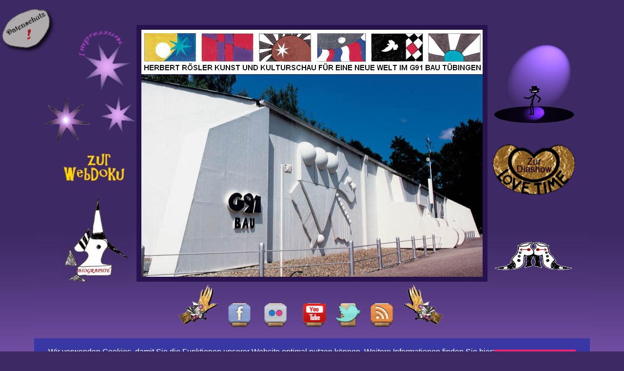

--- FILE ---
content_type: text/html
request_url: https://www.g91.eu/
body_size: 1537
content:
<!DOCTYPE html>
<html xmlns="http://www.w3.org/1999/xhtml"       xmlns:og="http://ogp.me/ns#"       xmlns:fb="http://www.facebook.com/2008/fbml">
    <head>
    <meta http-equiv="Content-Type" content=     "text/html; charset=utf-8" />
    <meta http-equiv="pragma" content="cache" />
    <meta http-equiv="Refresh" content="" />
    <meta name="robots" content="INDEX,FOLLOW" />
    <meta http-equiv="content-language" content="de" />
    <title>Moderne Kunst im G91 Bau Tübingen</title>
    <meta name="Description" content=     "Moderne Kunst im G91 Bau Tübingen" />
    <meta name="Keywords" content=     "Allroundshow, Ausstellung, Galerie, Kunst,  Ethik, Malerei, Skulpturen, Design, Inspiration" />
    <meta name="author" content="Abilus" />
    <meta name="publisher" content="G91" />
    <meta name="copyright" content="G91" />
    <meta name="audience" content="Alle" />
    <meta name="page-type" content="Moderne Kunst im G91 Bau Tübingen" />
    <meta name="page-topic" content="Arts" />
    <meta name="creation_date" content="2008-09-15" />
    <meta name="revisit-after" content="14 days" />
    <meta name="geo.region" content="DE-BW" />
    <meta name="geo.placename" content="72072 Tübingen" />
    <meta name="geo.position" content="48.513175;9.073802" />
    <meta name="ICBM" content="48.513175,9.073802" />
    <!-- Facebook Open Graph Meta Tags -->
    <meta property="og:title" content="G91 - Kunst und Kultur"/>
    <meta property="og:url" content="http://www.g91.eu"/>
    <meta property="og:type" content="website" />
    <meta property="og:description" content="Moderne Kunst im G91 Bau Tübingen"/>
    <meta property="og:image" content="http://g91.eu/bilder/Gruppe91_700.jpg"/>
    <meta property="og:image:type" content="image/jpeg" />
    <meta property="og:image:width" content="700" />
    <meta property="og:image:height" content="447" />
    <meta property="og:latitude" content="9.073802">
    <meta property="og:longitude" content="48.513175">
    <meta property="og:street-address" content="Reutlinger Straße 97">
    <meta property="og:locality" content="Tübingen">
    <meta property="og:region" content="Baden-Württemberg">
    <meta property="og:postal-code" content="72072">
    <meta property="og:country-name" content="Deutschland">
    <!-- Open Graph Meta Tags by: www.MetaTagGenerator.org -->
    <link rel="shortcut icon" href="favicon.ico" type="image/x-icon" />
    <link href="g91.css" rel="stylesheet" type="text/css" />
    <script type="text/javascript"> 
        if (navigator.appName == 'Netscape') 
        var language = navigator.language; 
        else 
        var language = navigator.browserLanguage; 
        if (language.indexOf('de') > -1) document.location.href = 'indexmusde.html'; 
        else if (language.indexOf('en') > -1) document.location.href = 'indexmuseng.html'; 
        else 
        document.location.href = 'indexmuseng.html'; 
 	
	
	  function playPause(x)
	{ 
    var myAudio=document.getElementById(x); 
    if (myAudio.paused) 
    myAudio.play(); 
    else 
    myAudio.pause(); 
	}

    var audio = document.getElmentById("player");
    audio.addEventListener("ended", function() {
    audio.src = "nextAudio.mp3";
    audio.play();
    });
 
    </script>
    </head>
    <body background-color="#3D2A64" class="wall2">
<table width="1000" border="0" align="center">
      <tr>
    <td><iframe src="seite1.html" name="tonrahmen" width="1140"           marginwidth="0px" height="752" marginheight="0px"           scrolling="No" frameborder="0" id="tonrahmen" class="c2"           allowtransparency="true"> </iframe>
          &nbsp; </td>
  </tr>
    </table>
<div class="sound1">
      <div style="text-align:center; width:100px; height:100px; margin-left:390px; margin-top:0px; background-repeat:no-repeat; ">
    <audio autoplay="autoplay" id="Soundx1">
          <source src="/ton/willkommen_d.ogg" type="audio/ogg" />
          <source  src="/ton/willkommen_d.mp3" type="audio/mp3">
          <embed src="/ton/willkommen_d.mp3" autostart="true" loop="1" hidden="true" height="0" width="0" />
          Dein Browser unterstützt die Audio-Funktion nicht. </audio>
    <button style="background-image:url(/bilder/trans-100px.gif); width:0px; height:0px; border:transparent; margin-top:0px; margin-left:0px;" onclick="playPause('Soundx1');" ></button>
  </div>
    </div>
<div class="sound2">
      <div style="text-align:center; width:100px; height:100px; margin-left:390px; margin-top:0px; background-repeat:no-repeat; ">
    <audio autoplay="autoplay" loop="loop" id="Soundx2">
          <source src="/ton/tiamo_wueste_klimmbimm2.ogg" type="audio/ogg" />
          <source  src="/ton/tiamo_wueste_klimmbimm2.mp3" type="audio/mp3" />
          <embed src="/ton/tiamo_wueste_klimmbimm2.mp3" autostart="true" loop="1" hidden="true" height="0" width="0" />
          Dein Browser unterstützt die Audio-Funktion nicht. </audio>
    <button style="background-image:url(/bilder/trans-100px.gif); width:0px; height:0px; border:transparent; margin-top:0px; margin-left:0px;" onclick="playPause('Soundx2');" ></button>
  </div>
    </div>
<script type=
    "text/javascript">
    var gaJsHost = (("https:" == document.location.protocol) ? "https://ssl." : "http://www.");
    document.write(unescape("%3Cscript src='" + gaJsHost + "google-analytics.com/ga.js' type='text/javascript'%3E%3C/script%3E"));
    </script> 
<script type="text/javascript">
    try {
    var pageTracker = _gat._getTracker("UA-8550170-1");
    pageTracker._trackPageview();
    } catch(err) {}
</script> 
</body>
</html>

--- FILE ---
content_type: text/html
request_url: https://www.g91.eu/indexmuseng.html
body_size: 1760
content:
<!DOCTYPE html>
<html lang="en" xmlns="http://www.w3.org/1999/xhtml"       xmlns:og="http://ogp.me/ns#"       xmlns:fb="http://www.facebook.com/2008/fbml">     
  <head>         
    <meta charset="utf-8"/> 
    <meta name="robots" content="INDEX,FOLLOW" />          
    <title>Moderne Kunst im G91 Bau Tübingen     
    </title>         
    <meta name="Description" content=     "Moderne Kunst im G91 Bau Tübingen" />         
    <meta name="Keywords" content=     "Allroundshow, Ausstellung, Galerie, Kunst,  Ethik, Malerei, Skulpturen, Design, Inspiration" />         
    <meta name="author" content="G91" />         
    <meta name="publisher" content="G91" />         
    <meta name="copyright" content="G91" />         
    <meta name="audience" content="Alle" />         
    <meta name="page-type" content="Moderne Kunst im G91 Bau Tübingen" />         
    <meta name="page-topic" content="Arts" />         
    <meta name="creation_date" content="2008-09-15" />         
    <meta name="revisit-after" content="14 days" />         
    <meta name="geo.region" content="DE-BW" />         
    <meta name="geo.placename" content="72072 Tübingen" />         
    <meta name="geo.position" content="48.513175;9.073802" />         
    <meta name="ICBM" content="48.513175,9.073802" />         
    <!-- Facebook Open Graph Meta Tags -->          
    <meta property="og:title" content="G91 - Kunst und Kultur"/>         
    <meta property="og:url" content="https://www.g91.eu"/>         
    <meta property="og:type" content="website" />         
    <meta property="og:description" content="Moderne Kunst im G91 Bau Tübingen"/>         
    <meta property="og:image" content="https://www.g91.eu/bilder/Gruppe91_700.jpg"/>         
    <meta property="og:image:type" content="image/jpeg" />         
    <meta property="og:image:width" content="700" />         
    <meta property="og:image:height" content="447" />         
    <meta property="og:latitude" content="9.073802">         
    <meta property="og:longitude" content="48.513175">         
    <meta property="og:street-address" content="Reutlinger Straße 97">         
    <meta property="og:locality" content="Tübingen">         
    <meta property="og:region" content="Baden-Württemberg">         
    <meta property="og:postal-code" content="72072">         
    <meta property="og:country-name" content="Deutschland">         
    <!-- Open Graph Meta Tags by: www.MetaTagGenerator.org -->          
    <link rel="shortcut icon" href="favicon.ico" type="image/x-icon" />         
    <link href="g91.css" rel="stylesheet" type="text/css" />     
    <script type="text/javascript"> 
 
	function playPause(x)
	{ 
    var myAudio=document.getElementById(x); 
    if (myAudio.paused) 
    myAudio.play(); 
    else 
    myAudio.pause(); 
	}

    var audio = document.getElmentById("player");
    audio.addEventListener("ended", function() {
    audio.src = "nextAudio.mp3";
    audio.play();
    });
			
    </script> 
	  <style type="text/css">
#apDiv1::-moz-focus-inner, #apDiv1::-moz-focus-inner {
    border: 0;
}
  #apDiv1 {
    width: 120px;
	height: 100px;
	min-width: unset;
	max-width: unset;
	padding: 10px 0 0 0;
    position: fixed;
    cursor: pointer;
    top: 4px;
    offset-inline-start: 12px;
    border: none;
    background: none;
    z-index: 10;
}
  </style>
</head>   
<body background-color="#3D2A64" class="wall2" onload="Func1Delay()">     
<div id="apDiv1"><a href=                   "http://www.g91.eu/s2_impressum_ext.html"                   target="_blank">
                    <img src="bilder/haftungsausschuss_120.png" alt=                   "Zur Datenschutzerklärung" title=                   "Zur Datenschutzerklärung" width="120" height="99"                   border="0" /></a></div>
     
<table width="1000" border="0" align="center">                
      <tr>    <td>                     
          <iframe src="seite1.html" name="tonrahmen" width="1140"           marginwidth="0px" height="752" marginheight="0px"           scrolling="No" frameborder="0" id="tonrahmen" class="c2"           allowtransparency="true">                       
          </iframe>      &nbsp; </td>                
      </tr>         
    </table>         
<div style="height:300px;">
</div>
<div class="sound1">
    <div style="text-align:center; width:100px; height:100px; margin-left:390px; margin-top:0px; background-repeat:no-repeat; "> 
            <audio autoplay="autoplay" id="Soundx1">
      			<source src="/ton/welcome.ogg" type="audio/ogg" /> 
                <source  src="/ton/welcome.mp3" type="audio/mp3">
                     <embed src="/ton/welcome.mp3" autostart="true" loop="1" hidden="true" height="0" width="0" />          
                    Your Browser unfortunately doesn't support the audio-function.
            </audio> 
            <button style="background-image:url(/bilder/vor_g.gif); width:0px; height:0px; border:transparent; margin-top:0px; margin-left:0px;" onclick="playPause('Soundx1');" ></button> 
     </div>
</div>
<div class="sound2">
    <div style="text-align:center; width:100px; height:100px; margin-left:390px; margin-top:0px; background-repeat:no-repeat; "> 
        <audio autoplay="autoplay" loop="loop" id="Soundx2">
             <source src="/ton/tiamo_wueste_klimmbimm2.ogg" type="audio/ogg" /> 
             <source  src="/ton/tiamo_wueste_klimmbimm2.mp3" type="audio/mp3" />
               	<embed src="/ton/tiamo_wueste_klimmbimm2.mp3" autostart="true" loop="1" hidden="true" height="0" width="0" />          
                  Your Browser unfortunately doesn't support the audio-function.        
        </audio> 
            <button style="background-image:url(/bilder/vor_g.gif); width:0px; height:0px; border:transparent; margin-top:0px; margin-left:0px;" onclick="playPause('Soundx2');" ></button> 
    </div>
</div>

<!-- Global site tag (gtag.js) - Google Analytics -->
<script async src="https://www.googletagmanager.com/gtag/js?id=UA-8550170-1"></script>
<script>
  window.dataLayer = window.dataLayer || [];
  function gtag(){dataLayer.push(arguments);}
  gtag('js', new Date());

  gtag('config', 'UA-8550170-1');
  gtag('config', '<GA_TRACKING_ID>', { 'anonymize_ip': true });
</script> 
  </body>
</html>

--- FILE ---
content_type: text/html
request_url: https://www.g91.eu/seite1.html
body_size: 4189
content:
<!DOCTYPE html PUBLIC "-//W3C//DTD XHTML 1.0 Transitional//EN" "http://www.w3.org/TR/xhtml1/DTD/xhtml1-transitional.dtd">
<html xmlns="http://www.w3.org/1999/xhtml">    
  <head>    
    <meta http-equiv="Content-Type" content="text/html; charset=iso-8859-1" />    
  <meta http-equiv="pragma" content="cache" />  
      <meta http-equiv="expires" content="1209600">    
    <meta name="robots" content="INDEX,FOLLOW" />    
    <meta http-equiv="content-language" content="de" />    
    <meta name="Description" content=     "Die Kunst und Kulturschau im G 91 Bau T&uuml;bingen zeigt Werke der Malerei, Grafik, Skulpturen, Architektur, M&ouml;beldesign, Mode, Schmuck sowie Lyrik und Prosa von Herbert R&ouml;sler" />    
    <meta name="Keywords" content="Herbert R&ouml;sler, Kulturproduktion, Gruppe 91, G91, f&uuml;r eine neue Welt, Kunst, Kultur, Gruppe 91 Kulturproduktion Herbert R&ouml;sler e.V. Reutlinger Stra&szlig;e 97" />    
    <meta name="author" content="G91" />    
    <meta name="publisher" content="G91" />    
    <meta name="copyright" content="G91" />    
    <meta name="audience" content="Alle" />    
    <meta name="page-type" content="Einleitung Kunst und Kultur T&uuml;bingen" />    
    <meta name="page-topic" content="Kunst, Kultur" />    
    <meta name="creation_date" content="2008-09-15" />    
    <meta name="revisit-after" content="14 days" />    
    <meta name="geo.region" content="DE-BW" />    
    <meta name="geo.placename" content="72072 T&uuml;bingen" />    
    <meta name="geo.position" content="48.513175;9.073802" />    
    <meta name="ICBM" content="48.513175,9.073802" />    
    <title>Herbert R&ouml;sler Kulturproduktion - f&uuml;r eine neue Welt
    </title>
    <link rel="shortcut icon" href="favicon.ico" type="image/x-icon" />
    <link href="g91.css" rel="stylesheet" type="text/css" />    
<script type="text/javascript">
//<![CDATA[
    <!--
    function MM_preloadImages() { //v3.0
    var d=document; if(d.images){ if(!d.MM_p) d.MM_p=new Array();
    var i,j=d.MM_p.length,a=MM_preloadImages.arguments; for(i=0; i<a.length; i++)
    if (a[i].indexOf("#")!=0){ d.MM_p[j]=new Image; d.MM_p[j++].src=a[i];}}
    }
    function MM_findObj(n, d) { //v4.01
    var p,i,x;  if(!d) d=document; if((p=n.indexOf("?"))>0&&parent.frames.length) {
    d=parent.frames[n.substring(p+1)].document; n=n.substring(0,p);}
    if(!(x=d[n])&&d.all) x=d.all[n]; for (i=0;!x&&i<d.forms.length;i++) x=d.forms[i][n];
    for(i=0;!x&&d.layers&&i<d.layers.length;i++) x=MM_findObj(n,d.layers[i].document);
    if(!x && d.getElementById) x=d.getElementById(n); return x;
    }
    function MM_nbGroup(event, grpName) { //v6.0
    var i,img,nbArr,args=MM_nbGroup.arguments;
    if (event == "init" && args.length > 2) {
    if ((img = MM_findObj(args[2])) != null && !img.MM_init) {
      img.MM_init = true; img.MM_up = args[3]; img.MM_dn = img.src;
      if ((nbArr = document[grpName]) == null) nbArr = document[grpName] = new Array();
      nbArr[nbArr.length] = img;
      for (i=4; i < args.length-1; i+=2) if ((img = MM_findObj(args[i])) != null) {
        if (!img.MM_up) img.MM_up = img.src;
        img.src = img.MM_dn = args[i+1];
        nbArr[nbArr.length] = img;
    } }
    } else if (event == "over") {
    document.MM_nbOver = nbArr = new Array();
    for (i=1; i < args.length-1; i+=3) if ((img = MM_findObj(args[i])) != null) {
      if (!img.MM_up) img.MM_up = img.src;
      img.src = (img.MM_dn && args[i+2]) ? args[i+2] : ((args[i+1])? args[i+1] : img.MM_up);
      nbArr[nbArr.length] = img;
    }
    } else if (event == "out" ) {
    for (i=0; i < document.MM_nbOver.length; i++) {
      img = document.MM_nbOver[i]; img.src = (img.MM_dn) ? img.MM_dn : img.MM_up; }
    } else if (event == "down") {
    nbArr = document[grpName];
    if (nbArr)
      for (i=0; i < nbArr.length; i++) { img=nbArr[i]; img.src = img.MM_up; img.MM_dn = 0; }
    document[grpName] = nbArr = new Array();
    for (i=2; i < args.length-1; i+=2) if ((img = MM_findObj(args[i])) != null) {
      if (!img.MM_up) img.MM_up = img.src;
      img.src = img.MM_dn = (args[i+1])? args[i+1] : img.MM_up;
      nbArr[nbArr.length] = img;
    } }
    }
    function MM_swapImgRestore() { //v3.0
    var i,x,a=document.MM_sr; for(i=0;a&&i<a.length&&(x=a[i])&&x.oSrc;i++) x.src=x.oSrc;
    }
    function MM_swapImage() { //v3.0
    var i,j=0,x,a=MM_swapImage.arguments; document.MM_sr=new Array; for(i=0;i<(a.length-2);i+=3)
    if ((x=MM_findObj(a[i]))!=null){document.MM_sr[j++]=x; if(!x.oSrc) x.oSrc=x.src; x.src=a[i+2];}
    }
    //-->
    //]]>
    </script> 
    <link rel="stylesheet" type="text/css" href="//cdnjs.cloudflare.com/ajax/libs/cookieconsent2/3.0.3/cookieconsent.min.css" />
<script src="//cdnjs.cloudflare.com/ajax/libs/cookieconsent2/3.0.3/cookieconsent.min.js"></script>
<script>
window.addEventListener("load", function(){
window.cookieconsent.initialise({
  "palette": {
    "popup": {
      "background": "#3937a3"
    },
    "button": {
      "background": "#e62576"
    }
  },
  "content": {
    "message": "Wir verwenden Cookies, damit Sie die Funktionen unserer Website optimal nutzen k&ouml;nnen. Weitere Informationen finden Sie hier:",
    "dismiss": "Ok!",
    "link": "Weitere Informationen",
    "href": "www.g91.eu/s2_impressum_ext.html"
  }
})});
</script>   
  </head>    
  <body onload=   "MM_preloadImages('bilder/navi_over_01.gif','bilder/navi_02_over.gif','bilder/Imp_stern_03mitlicht.gif','bilder/Sternenpop217_03pop.gif,'bilder/Sternenpop_03.gif','bilder/Sternenpop_06.gif','bilder/Sternenpop_07.gif','bilder/Wikipedialink-pop.gif','bilder/flaggen_700_01pop.jpg','bilder/flaggen_700_02pop.jpg','bilder/flaggen_700_03pop.jpg','bilder/flaggen_700_04pop.jpg','bilder/flaggen_700_05pop.jpg','bilder/flaggen_700_06pop.jpg')" class="wall">    
    <table width="1100" border="0" align="center" cellpadding="0" cellspacing=     "0">      
      <tr>        <td>
          <div id="tabelle_links">            
            <table width="190" border="0" cellspacing="0" cellpadding="0">            
              <tr>                <td>
                  <table id="Tabelle_sternenpop" width="190" height="534" border="0" cellpadding="0" cellspacing="0">
	<tr>
		<td colspan="8">
			<img src="bilder/sternenpop217_01.gif" width="189" height="6" alt=""></td>
		<td>
			<img src="bilder/spacer.gif" width="1" height="6" alt=""></td>
	</tr>
	<tr>
		<td colspan="3" rowspan="3">
			<img src="bilder/sternenpop217_02.gif" width="53" height="135" alt=""></td>
		<td colspan="4">
        <a href="seite2.html" onmouseout="MM_swapImgRestore()"                         onmouseover=                         "MM_swapImage('Image20','','bilder/Sternenpop217_03pop.gif',1)">
			<img src="bilder/sternenpop217_03.gif" width="132" height="127" alt="Zum Impressum" title="Zum Impressum" name="Image20" border="0" id="Image20"></a></td>
		<td rowspan="2">
			<img src="bilder/sternenpop217_04.gif" width="4" height="131" alt=""></td>
		<td>
			<img src="bilder/spacer.gif" width="1" height="127" alt=""></td>
	</tr>
	<tr>
		<td colspan="4">
			<img src="bilder/sternenpop217_05.gif" width="132" height="4" alt=""></td>
		<td>
			<img src="bilder/spacer.gif" width="1" height="4" alt=""></td>
	</tr>
	<tr>
		<td colspan="2">
			<img src="bilder/sternenpop217_06.gif" width="53" height="4" alt=""></td>
		<td colspan="3" rowspan="2">
      <a href=                         "filmeundpraesents/Praesentation/Praesentation.html"                         target="_parent" onmouseout="MM_swapImgRestore()"                         onmouseover=                         "MM_swapImage('Image22','','bilder/Sternenpop_07.gif',1)">
			<img src="bilder/Stern_anim_07.gif" width="83" height="92" name="Image22" border="0" id="Image22" alt="Stern2" title="Zu einer Pr&auml;sentation u&uml;ber Herbert R&ouml;sler"></a></td>
		<td>
			<img src="bilder/spacer.gif" width="1" height="4" alt=""></td>
	</tr>
	<tr>
		<td colspan="4" rowspan="2">
        <a href=                         "https://www.tagblatt.de/Nachrichten/Bei-der-Tuebinger-Gruppe-91-zu-Hause-v120.html"                         target="_parent" onmouseout="MM_swapImgRestore()"                         onmouseover=                         "MM_swapImage('Image21','','bilder/Sternenpop_06.gif',1)">
			<img src="bilder/Stern_anim_06.gif" width="98" height="103" name="Image21" border="0" id="Image21" alt="Stern2" title="Zum Tagblatt-Film &uuml;ber die G91"></a></td>
		<td rowspan="3">
			<img src="bilder/sternenpop217_09.gif" width="9" height="114" alt=""></td>
		<td>
			<img src="bilder/spacer.gif" width="1" height="88" alt=""></td>
	</tr>
	<tr>
		<td colspan="3" rowspan="2">
			<img src="bilder/sternenpop217_10.gif" width="83" height="26" alt=""></td>
		<td>
			<img src="bilder/spacer.gif" width="1" height="15" alt=""></td>
	</tr>
	<tr>
		<td colspan="4">
			<img src="bilder/sternenpop217_11.gif" width="98" height="11" alt=""></td>
		<td>
			<img src="bilder/spacer.gif" width="1" height="11" alt=""></td>
	</tr>
	<tr>
		<td rowspan="4">&nbsp;</td>
		<td colspan="5"><a href="https://webdoku.g91.eu/#Gruppe_91_Webdoku" target="_parent">
			<img src="bilder/sternenpop217_13.gif" width="159" height="77" alt="zur Webdoku" title="Zur Webdoku bitte hier entlang"></a></td>
		<td colspan="2" rowspan="4">&nbsp;</td>
		<td>
			<img src="bilder/spacer.gif" width="1" height="77" alt=""></td>
	</tr>
	<tr>
		<td colspan="5">
			<img src="bilder/sternenpop217_15.gif" width="159" height="23" alt=""></td>
		<td>
			<img src="bilder/spacer.gif" width="1" height="23" alt=""></td>
	</tr>
	<tr>
		<td rowspan="2">&nbsp;</td>
		<td colspan="4"><a href="https://www.tuepedia.de/index.php/Biographie_Herbert_R%C3%B6sler" target="_parent"><img src="bilder/sternenpop217_17.gif" width="141" height="172" alt="Zur Biografie von Herbert R&ouml;sler" title="Zur Biografie von Herbert R&ouml;sler">
			</td>
		<td>
			<img src="bilder/spacer.gif" width="1" height="172" alt=""></td>
	</tr>
	<tr>
		<td colspan="4">
			</td>
		<td>
			<img src="bilder/spacer.gif" width="1" height="6" alt=""></td>
	</tr>
	<tr>
		<td>
			<img src="bilder/spacer.gif" width="19" height="1" alt=""></td>
		<td>
			<img src="bilder/spacer.gif" width="18" height="1" alt=""></td>
		<td>
			<img src="bilder/spacer.gif" width="17" height="1" alt=""></td>
		<td>
			<img src="bilder/spacer.gif" width="44" height="1" alt=""></td>
		<td>
			<img src="bilder/spacer.gif" width="9" height="1" alt=""></td>
		<td>
			<img src="bilder/spacer.gif" width="71" height="1" alt=""></td>
		<td>
			<img src="bilder/spacer.gif" width="8" height="1" alt=""></td>
		<td>
			<img src="bilder/spacer.gif" width="4" height="1" alt=""></td>
		<td></td>
	</tr>
</table>

                  
                  
                           
            </table>          
          </div>          
          <div id="tabelle_mitte">            
            <table width="700" border="0" align="center" cellpadding="0"             cellspacing="0">              
              <tr>                
                <td id="header">
                  <div align="center">                    
                    <table width="700" height="91" border="0" cellpadding="0"                     cellspacing="0" id="Tabelle_01">                    
                      <tr>                        <td>
                          <a href="buecher_s15.html" onmouseout=                           "MM_swapImgRestore()" onmouseover=                           "MM_swapImage('Image30','','bilder/flaggen_700_01_pop.jpg',1)"> 
                            <img src="bilder/flaggen_700_01.gif" alt="Flagge"                           name="Image30" width="118" height="91" border="0" id=                           "Image30" title="Zu den B&uuml;chern ...." /></a></td>                        <td>
                          <a href="tonrahmen_1280_galerie.html" target=                           "_parent" onmouseout="MM_swapImgRestore()"                           onmouseover=                           "MM_swapImage('flaggen02','','bilder/flaggen_700_02pop.jpg',1)"> 
                            <img src="bilder/flaggen_700_02.gif" alt="Flagge2"                           name="flaggen02" width="118" height="91" border="0"                           id="flaggen02" title="Zu den Fotogalerien ..." /></a></td>                        <td>
                          <a href="Presse_s16.html" onmouseout=                           "MM_swapImgRestore()" onmouseover=                           "MM_swapImage('flagge03','','bilder/flaggen_700_03pop.jpg',1)"> 
                            <img src="bilder/flaggen_700_03.gif" alt="Flagge3"                           name="flagge03" width="117" height="91" border="0"                           id="flagge03" title="Pressestimmen" /></a></td>                        <td>
                          <a href="tonrahmen_1280_gaestbuch.html" target=                           "_parent" onmouseout="MM_swapImgRestore()"                           onmouseover=                           "MM_swapImage('flagge4','','bilder/flaggen_700_04pop.jpg',1)"> 
                            <img src="bilder/flaggen_700_04.gif" alt="flagge4"                           name="flagge4" width="113" height="91" border="0" id=                           "flagge4" title="Zum G&auml;stebuch" /></a></td>                        <td>
                          <a href="https://cms.g91.eu/index.php?id=52" target=                           "_parent" onmouseout="MM_swapImgRestore()"                           onmouseover=                           "MM_swapImage('flagge5','','bilder/flaggen_700_05pop.jpg',1)"> 
                            <img src="bilder/flaggen_700_05.gif" alt="Flagge5"                           name="flagge5" width="117" height="91" border="0" id=                           "flagge5" title="Zu den Postkarten" /></a></td>                        <td>
                          <a href="tonrahmen_virtualmuseum_o.html" target=                           "_parent" onmouseout="MM_swapImgRestore()"                           onmouseover=                           "MM_swapImage('flagge06','','bilder/flaggen_700_06pop.jpg',1)"> 
                            <img src="bilder/flaggen_700_06.gif" alt="Flagge 6"                           name="flagge06" width="117" height="91" border="0"                           id="flagge06" title=                           "Bitte hier entlang zum Rundgang durch das virtuelle Museum" /></a></td>                      
                      </tr>                  
                    </table>                  
                  </div></td>              
              </tr>              
              <tr>                
                <td onclick="document.location.href ='gruppenbild_s2.html'" style=                 "cursor:pointer">
                  <img src="bilder/g91_700px.jpg" alt="Herbert R&ouml;sler G91 Bau"                   title="Herbert R&ouml;sler G91 Bau" width="700" height="414" /></td>              
              </tr>            
            </table>          
          </div>          
          <div id="tabelle_rechts">            
            <table align="center" border="0" cellspacing="0" cellpadding="0">              
              <tr>                
                <td id="rechts_oben_karli">
                  <a href="https://cms.g91.eu/index.php?id=25" target="_parent">
                    <img src="bilder/Karlis-Rap170.gif" width="170"                   height="165" border="0" title=                   "Neues aus dem G91 Bau - zum Blog bitte hier entlang ..." /></a></td>              
              </tr>              
              <tr>                
                  <td id="rechts_mitte_kleiner"><br />                  
                  <div align="center"> 
                    <a href="https://www.g91.eu/Neukonvertiert/Gruppe91uHerbert/video.html" target=                     "_parent">
                      <img src="bilder/dia.gif" alt=                     "Zum Video &uuml;ber Herbert R&ouml;sler" title=                     "Zum Video &uuml;ber Herbert R&ouml;sler" width="170" height="104"                     border="0" /></a> 
                  </div></td>              
              </tr>              
              <tr>                
                <td id="rechts_unten">
                  <table width="170" border="0" align="center" cellpadding="0"                   cellspacing="0">                    
                    <tr>                    <td>
                        <a href="aktion_weisse_taube_s20.html" target="_self" onclick=                         "MM_nbGroup('down','group1','navi01','bilder/navi_over_01.gif',1)"                         onmouseover=                         "MM_nbGroup('over','navi01','bilder/navi_over_01.gif','bilder/navi_over_01.gif',1)"                         onmouseout="MM_nbGroup('out')">
                          <img src=                         "bilder/schuhlinks_anim.gif" alt="zur&uuml;ck" name="navi01"                         width="84" height="78" border="0" id="navi01" title=                         "zur&uuml;ck" /></a></td>                    <td>
                        <a href="gruppenbild_s2.html" target="_self" onclick=                         "MM_nbGroup('down','group1','navi02','bilder/navi_02_over.gif',1)"                         onmouseover=                         "MM_nbGroup('over','navi02','bilder/navi_02_over.gif','bilder/navi_02_over.gif',1)"                         onmouseout="MM_nbGroup('out')">
                          <img src=                         "bilder/schuhrechts_anim.gif" alt="n&auml;chste Seite" name=                         "navi02" width="86" height="78" border="0" id="navi02"                         title="n&auml;chste Seite" /></a></td>                  
                    </tr>                  
                  </table></td>              
              </tr>            
            </table>          
          </div></td>      
      </tr>
              <td height="91" align="center"><img src="bilder/Hand_von_links91.png" width="91" height="94" alt="hand" /> 
                <img src="bilder/spacer.gif" width="5" height="1" alt="spacer" /><img src="bilder/spacer.gif" width="5" height="1" alt="spacer" /><a href="https://www.facebook.com/linda.li.1848816" target="_blank"><img src="bilder/facebook50.png" width="50" height="50" title="... hier kommst Du zur Facebook-Seite von Linda Li und der Gruppe 91" alt="Facebook-Link" /></a><img src="bilder/spacer.gif" width="5" height="1" alt="spacer" /> <img src="bilder/spacer.gif" width="5" height="1" alt="spacer" /><img src="bilder/spacer.gif" width="5" height="1" alt="spacer" /><img src="bilder/spacer.gif" width="5" height="1" alt="spacer" /><a href="https://www.flickr.com/photos/gruppe91/4133323438/" target="_blank"
                ><img src="bilder/flickr50.png" width="50" height="50" title="... sch&ouml;ne Bilder findest Du auch in unseren FlickR-Bildergalerien - hier entlang" alt="Flickr-Link" /></a><img src="bilder/spacer.gif" width="5" height="1" alt="spacer" /><img src="bilder/spacer.gif" width="5" height="1" alt="spacer" /><img src="bilder/spacer.gif" width="5" height="1" alt="spacer" /><img src="bilder/spacer.gif" width="5" height="1" alt="spacer" /><img src="bilder/spacer.gif" width="5" height="1" alt="spacer" /><img src="bilder/spacer.gif" width="5" height="1" alt="spacer" /><a href="https://www.youtube.com/user/Gruppe91/videos" target="_blank"><img src="bilder/youtube_50.png" width="50" height="50" title="Zu den Videos bei Youtube" alt="Youtube" /></a>  <img src="bilder/spacer.gif" width="5" height="1" alt="spacer" /><img src="bilder/spacer.gif" width="5" height="1" alt="spacer" /><img src="bilder/spacer.gif" width="5" height="1" alt="spacer" /><a href="https://twitter.com/Lindalig91" target="_blank"><img src="bilder/twitter50.png" width="50" height="50" title="... hier entlang geht es zu Twitter - wenn Du uns folgst bekommst du schnell die neuesten Nachrichten gezwitschert" alt="Twitter-Link" /></a> <img src="bilder/spacer.gif" width="5" height="1" alt="spacer" /><img src="bilder/spacer.gif" width="5" height="1" alt="spacer" /><img src="bilder/spacer.gif" width="5" height="1" alt="spacer" /><a href="https://cms.g91.eu/index.php?id=25&amp;type=100" target="_blank"><img src="bilder/rss50.png" width="50" height="50" title="mit diesem Link kannst Du unsere neuesten Blog-Einträge abonnieren" alt="RSS-Feed" /></a><img src="bilder/spacer.gif" width="5" height="1" alt="spacer" /><img src="bilder/spacer.gif" width="5" height="1" alt="spacer" /><img src="bilder/spacer.gif" width="5" height="1" alt="spacer" /><img src="bilder/Hand_von_rechts91.png" width="91" height="94" alt="hand" /><img src="bilder/spacer.gif" width="5" height="1" alt="spacer" />
              <tr height="91">
         </tr>
        </td>
    </table>    
<!-- Global site tag (gtag.js) - Google Analytics -->
<script async src="https://www.googletagmanager.com/gtag/js?id=UA-8550170-1"></script>
<script>
  window.dataLayer = window.dataLayer || [];
  function gtag(){dataLayer.push(arguments);}
  gtag('js', new Date());

  gtag('config', 'UA-8550170-1');
  gtag('config', '<GA_TRACKING_ID>', { 'anonymize_ip': true });
</script>
  </body>
</html>

--- FILE ---
content_type: text/css
request_url: https://www.g91.eu/g91.css
body_size: 716
content:
/* CSS Document */

body {background-color:#3D2A64; margin:24px 0px 0px 0px;}



.wall {

	background-image: url(bilder/walltex2.gif);

	background-color: #3D2A64;

	background-repeat: repeat-x;

}



a:link {text-decoration: none;}

a:visited {text-decoration: none;}



DIV#link {

    float:left;

	position:relative;

}



DIV#tabelle_links {

   position:relative;

   float:left;

   width:190px;

   height:500px;

}



DIV#tabelle_mitte {

	position:relative;

	float:left;

	width:700px;

	border:10px solid #27144f;

}

DIV#tabelle_mitte2 {

	position:relative;

	float:left;

	width:700px;
	
	height:850px;

	border:10px solid #27144f;

}

DIV#index_mitte {

   position:relative;

   float:left;

   width:720px;

}



DIV#tabelle_rechts {

   position:relative;

   float:left;

   width:190px;

   height:500px;

}



DIV#Wolkenhalter {

   position:relative;

   float:right;

   width:190px;

   height:180px;

}





TD#rechts_unten {

   height:78px;

   vertical-align:bottom;

}





TD#rechts_oben {

	height:100px;

}




TD#rechts_oben_karli{

	height:212px;

	padding-top: 14px;

}



TD#rechts_oben_groesser {
	height:212px;
	vertical-align: top;

}


TD#rechts_oben_200 {

	height:190px;
    vertical-align:top;
}



TD#rechts_oben_mittel {
	height:160px;
	vertical-align: top;

}




TD#rechts_mitte_mittel {

   height:262px;

   vertical-align:top;

}





TD#rechts_mitte_kleiner {

   height:210px;

   vertical-align:top;

}



TD#rechts_mitte_200 {

   height:232px;

   vertical-align:top;

}



TD#rechts_mitte {

   height:322px;

}





* html TD#rechts_oben_groesser {

   height:212px;

}

* html TD#rechts_oben_200 {

	height:190px;
    vertical-align:top;
}



* html TD#rechts_oben_mittel {

   height:160px;

   vertical-align:top;

}



* html TD#rechts_mitte {

   height:322px;

}



* html TD#rechts_mitte_kleiner {

   height:232px;

   vertical-align:top;

}



* html TD#rechts_mitte_mittel {

   height:262px;

   vertical-align:top;

}


* html TD#rechts_mitte_200 {

   height:232px;

   vertical-align:top;

}


* html TD#rechts_unten {

   height:78px;

   vertical-align:bottom;

}



TD#inhalt_mitte {

   border:10px solid #27144f;

}



TD#header {

   height:80px;

   background-color:#FFFFFF;

   border-bottom:1px solid #27144f;

}



TD#bu {

   text-align:center;

}



TD#text {

   padding-bottom:10px;

}



.chadasch_text { text-align:left; margin:15px; }



* html DIV#tabelle_links {

   position:relative;

   float:left;

   width:190px;

   height:500px;

}



* html DIV#tabelle_mitte {

	position:relative;

	float:left;

	width:700px;

}



* html DIV#tabelle_rechts {

   position:relative;

   float:left;

   width:186px;

   height:503px;

}



.wall2 {

	background-color: #3D2A64;

	background-image: url(bilder/walltex4.gif);

	background-repeat: repeat-x;

}







#tonbox {

	font-family: Lucida Sans Unicode, Lucida Grande, sans-serif;

}

.songtitel {

	font-family: Verdana, Geneva, sans-serif;

	font-size: x-small;

	font-style: normal;

	line-height: normal;

	font-weight: lighter;

	color: #FF6;

	text-decoration: none;

}





/* IE8, IE9 - muss ans Ende aller Angaben zu .yourclass - funktioniert nicht mit allen Eigenschaften */

.apDiv1  {

z-index: 50\0/;

}


--- FILE ---
content_type: text/css
request_url: https://www.g91.eu/g91.css
body_size: 716
content:
/* CSS Document */

body {background-color:#3D2A64; margin:24px 0px 0px 0px;}



.wall {

	background-image: url(bilder/walltex2.gif);

	background-color: #3D2A64;

	background-repeat: repeat-x;

}



a:link {text-decoration: none;}

a:visited {text-decoration: none;}



DIV#link {

    float:left;

	position:relative;

}



DIV#tabelle_links {

   position:relative;

   float:left;

   width:190px;

   height:500px;

}



DIV#tabelle_mitte {

	position:relative;

	float:left;

	width:700px;

	border:10px solid #27144f;

}

DIV#tabelle_mitte2 {

	position:relative;

	float:left;

	width:700px;
	
	height:850px;

	border:10px solid #27144f;

}

DIV#index_mitte {

   position:relative;

   float:left;

   width:720px;

}



DIV#tabelle_rechts {

   position:relative;

   float:left;

   width:190px;

   height:500px;

}



DIV#Wolkenhalter {

   position:relative;

   float:right;

   width:190px;

   height:180px;

}





TD#rechts_unten {

   height:78px;

   vertical-align:bottom;

}





TD#rechts_oben {

	height:100px;

}




TD#rechts_oben_karli{

	height:212px;

	padding-top: 14px;

}



TD#rechts_oben_groesser {
	height:212px;
	vertical-align: top;

}


TD#rechts_oben_200 {

	height:190px;
    vertical-align:top;
}



TD#rechts_oben_mittel {
	height:160px;
	vertical-align: top;

}




TD#rechts_mitte_mittel {

   height:262px;

   vertical-align:top;

}





TD#rechts_mitte_kleiner {

   height:210px;

   vertical-align:top;

}



TD#rechts_mitte_200 {

   height:232px;

   vertical-align:top;

}



TD#rechts_mitte {

   height:322px;

}





* html TD#rechts_oben_groesser {

   height:212px;

}

* html TD#rechts_oben_200 {

	height:190px;
    vertical-align:top;
}



* html TD#rechts_oben_mittel {

   height:160px;

   vertical-align:top;

}



* html TD#rechts_mitte {

   height:322px;

}



* html TD#rechts_mitte_kleiner {

   height:232px;

   vertical-align:top;

}



* html TD#rechts_mitte_mittel {

   height:262px;

   vertical-align:top;

}


* html TD#rechts_mitte_200 {

   height:232px;

   vertical-align:top;

}


* html TD#rechts_unten {

   height:78px;

   vertical-align:bottom;

}



TD#inhalt_mitte {

   border:10px solid #27144f;

}



TD#header {

   height:80px;

   background-color:#FFFFFF;

   border-bottom:1px solid #27144f;

}



TD#bu {

   text-align:center;

}



TD#text {

   padding-bottom:10px;

}



.chadasch_text { text-align:left; margin:15px; }



* html DIV#tabelle_links {

   position:relative;

   float:left;

   width:190px;

   height:500px;

}



* html DIV#tabelle_mitte {

	position:relative;

	float:left;

	width:700px;

}



* html DIV#tabelle_rechts {

   position:relative;

   float:left;

   width:186px;

   height:503px;

}



.wall2 {

	background-color: #3D2A64;

	background-image: url(bilder/walltex4.gif);

	background-repeat: repeat-x;

}







#tonbox {

	font-family: Lucida Sans Unicode, Lucida Grande, sans-serif;

}

.songtitel {

	font-family: Verdana, Geneva, sans-serif;

	font-size: x-small;

	font-style: normal;

	line-height: normal;

	font-weight: lighter;

	color: #FF6;

	text-decoration: none;

}





/* IE8, IE9 - muss ans Ende aller Angaben zu .yourclass - funktioniert nicht mit allen Eigenschaften */

.apDiv1  {

z-index: 50\0/;

}
